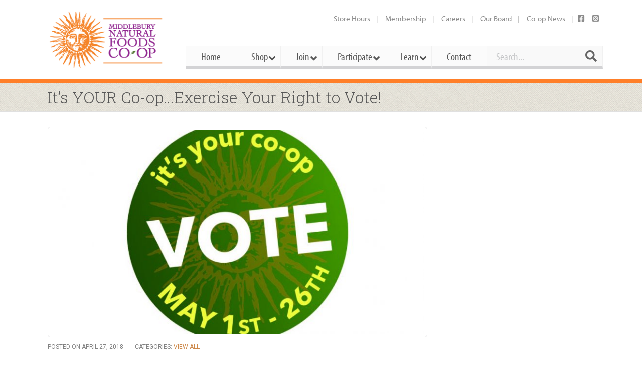

--- FILE ---
content_type: text/css
request_url: https://middlebury.coop/wp-content/themes/mfc-theme/widgets/list/style.css?ver=6.5.5
body_size: -300
content:
div.bg-block li {
    list-style-type: none;
    background-repeat: no-repeat;
    padding-left: 30px;
  }


--- FILE ---
content_type: text/css
request_url: https://middlebury.coop/wp-content/themes/mfc-theme/widgets/view-tabs/style.css?ver=6.5.5
body_size: -279
content:
.view-tabs-widget-form-list {
  margin: 0;
  padding: 0;
  list-style-type: none;
}

.view-tabs-widget-form-list li {
  padding-bottom: 4px;
  border-bottom: 1px gray solid;
}

.view-tabs-widget-form-list li div {
  margin-bottom: 2px;
}

.view-tabs-widget-form-list li label {
  display: inline-block;
  min-width: 28px;
}

.view-tabs-widget-form-list li input {
  display: inline-block;
  height: 28px;
  padding: 2px 12px;
}

--- FILE ---
content_type: text/css
request_url: https://middlebury.coop/wp-content/themes/everything/style.css?ver=6.5.5
body_size: 96
content:
/**
 * Theme Name: Everything
 * Theme URI: https://themes.webberwebber.com/everything/
 * Description: Everything is a responsive, Retina-ready, premium WordPress theme.
 * Tags: one-column, two-columns, three-columns, left-sidebar, right-sidebar, custom-menu, editor-style, featured-images, post-formats, sticky-post, threaded-comments, translation-ready
 * Author: Webber & Webber
 * Author URI: https://webberwebber.com/
 * License: ThemeForest Split Licence
 * License URI: -
 * Text Domain: everything
 * Requires at least: 5.6
 * Tested up to: 5.0
 * Requires PHP: 5.4
 * Version: 4.12.1
 */

/*
 * Please DO NOT MODIFY informations kept in this file. It may cause errors in the theme updater and Theme Options.
 * If you want to customize CSS, please place your code in the Custom CSS field in Theme Options / Advanced (so you won't loose the changes after future theme updates).
 * If you want to find the original CSS code, it's in the data/css folder.
 */

--- FILE ---
content_type: text/css
request_url: https://middlebury.coop/wp-content/themes/mfc-theme/print.css?ver=6.5.5
body_size: 378
content:
/* Print Style Sheet */
@media print {
  html,
  body {
    height: 99% !important;
  }
  body {
    background: white;
    color: black;
    margin: 0;
  }
  #content {
    background: gray !important;
  }
  article.post.type-recipe {
    /* flex-direction: row-reverse !important; */
    display: flex !important;
    width: 100% !important;
  }

  #header {
    display: none;
  }
  div#respond {
    display: none !important;
  }
  nav {
    display: none !important;
  }
  #bottom {
    display: none;
  }
  .recipe-content {
    display: block;
    text-align: justify;
  }
  .alpha {
    /* float: none !important;
    display: block !important;
    width: 100% !important;
    padding: 0px !important; */
    order: 1 !important;
    padding: 0px !important;
    margin: 0px !important;
    flex: 0 0 60% !important;
    page-break-before: always;
    padding-right: 10px !important;
  }
  .beta {
    page-break-before: always;
    width: auto !important;
    /* flex: 0 0 40%;
    float: none !important;
    display: block !important;
    width: 100% !important; */
    order: 2 !important;
  }
  .widget {
      line-height: 19px !important;
  }
  #aside-right-2 {
    display: block;
  }
  .also-like {
    display: none !important;
  }
  .related-item {
    display: none !important;
  }
  .blog-bot-bar {
    display: none !important;
  }
  .meta {
    display: none !important;
  }
  section.section {
    padding: 10px !important;
  }
  h1 {
    padding-bottom: 10px;
  }

  .widget h2.title {
    font-size: 20px !important;
    border-bottom: solid 2px #cdcdcf !important;
    margin-bottom: -2px !important;
    padding-bottom: 0px !important;
    /*border-bottom: none !important;*/
  }

  .widget h2.title::after {
    content: "" !important;
    display: block !important;
    position: relative !important;
    top: 17px !important;
    height: 2px !important;
    width: 40% !important;
    background: #ff7f29 !important;
  }
  #advanced_text-5 {
    border-bottom: none !important;
    border-top: none !important;
  }
  #text-10 {
    border-bottom: none !important;
    border-top: none !important;
  }
  #text-10 .textwidget {
    padding-top: 25px !important;
  }
  .section-header-wrap h3 {
    border-bottom: none !important;
  }
  /* bottom borders */
  #content .section:before,
  #content aside.aside .section:last-child:after {
    display: none !important;
  }
  .single-recipe div#content .container {
    border-bottom: none !important;
  }
  figure img {
    max-width: 20% !important;
  }
  #print-page {
    display: none !important;
  }
  .recipe-description {
  margin-bottom: 0px !important;
  }
}


--- FILE ---
content_type: text/css
request_url: https://middlebury.coop/wp-content/themes/mfc-theme/css/footer-tabs.css?ver=6.5.5
body_size: 5
content:
.footer-tabs > ul {
  display: flex;
  justify-content: stretch;
  margin: 0;
  list-style-type: none;
}

.footer-tabs > ul li {
  display: block;
  margin: 0;
  padding: 0;
  flex-grow: 1;
  border: 2px rgb(220, 220, 220) solid;
  border-bottom: 2px rgb(0, 0, 0) solid;
  font-size: 26px;
  opacity: .5;
  transition: opacity .25s ease-in-out;
}

.footer-tabs > ul li:hover {
  opacity: 1;
}

.footer-tabs > ul li a {
  display: block;
  padding: 24px 31px;
  color: rgb(0, 0, 0);
  transition: color .25s ease-in-out;
  vertical-align: baseline;
}

.footer-tabs > ul li a:hover {
  color: rgb(202, 112, 29);
  text-decoration: none;
}

.footer-tabs > ul li.ui-state-active {
  border-bottom-color: rgb(202, 112, 29);
  opacity: 1;
}

.footer-tabs .ui-tabs-panel {
  padding: 24px;
}

@media ((min-width: 767px) and (max-width: 1135px)) or (max-width: 440px) {
  .footer-tabs > ul {
    display: block;
  }
  
  .footer-tabs > ul li {
    display: block;
    width: 100%;
  }
}

--- FILE ---
content_type: text/css
request_url: https://middlebury.coop/wp-content/themes/everything/data/css/mobile.min.css?ver=4.12.1
body_size: 1335
content:
html{border-top-style:hidden}.alpha,.beta{float:none;width:auto!important}.alignleft:not(.fixed),.alignright:not(.fixed){float:none}.full-width-mobile{-moz-box-sizing:border-box;box-sizing:border-box;display:block;margin-left:0;margin-right:0;width:100%}.desktop-only{display:none}.mobile-only{display:block}span.mobile-only,.mobile-only.inline{display:inline}.grayscale-hover>img{visibility:none}.grayscale-hover>.grayscale-hover-image{opacity:1!important;visibility:visible}figure.alignleft:not(.fixed),figure.alignright:not(.fixed),img.alignleft:not(.fixed),img.alignright:not(.fixed){margin:18px auto}figure.alignleft:not(.fixed):first-child,figure.alignright:not(.fixed):first-child,img.alignleft:not(.fixed):first-child,img.alignright:not(.fixed):first-child{margin-top:0}figure.alignleft:not(.fixed):last-child,figure.alignright:not(.fixed):last-child,img.alignleft:not(.fixed):last-child,img.alignright:not(.fixed):last-child{margin-bottom:0}.layout-boxed hr.divider,.layout-boxed .hr.divider{margin-left:-10px;margin-right:-10px}hr.spacer,hr.divider.spacer,.hr.spacer,.hr.divider.spacer{margin-top:30px;margin-bottom:30px}.layout-boxed .hr.divider{width:calc(100% + 10px*2)}.layout-boxed .hr.divider>:first-child{width:.0001%}.layout-boxed .hr.divider h4{padding-left:10px}blockquote.alignleft:not(.fixed),blockquote.alignright:not(.fixed){margin-left:0;margin-right:0;width:auto!important}.section>.sticky:before{left:-10px;top:-20px}.cart-info.mobile-only{display:inline-block}.bricks-box2.one-plus>.portfolio-item>.columns>ul>li:first-child{padding:0 0 10px}.columns>ul>li{width:100%}.columns.alt-mobile>ul>li.clear-row{clear:none}.columns.alt-mobile>ul>li.mobile-1-clear-row{clear:left}.columns.reversed.alt-mobile>ul>li.mobile-1-clear-row{clear:right}.columns.alt-mobile .col-1-1,.columns.alt-mobile .col-1-2{width:100%}.columns.alt-mobile .col-1-3,.columns.alt-mobile .col-1-4{width:50%}.columns.alt-mobile .col-1-5,.columns.alt-mobile .col-1-6{width:33.33%}.columns.alt-mobile .col-1-7,.columns.alt-mobile .col-1-8{width:25%}.columns.alt-mobile .col-1-9,.columns.alt-mobile .col-1-10{width:20%}.columns.alt-mobile .col-1-11,.columns.alt-mobile .col-1-12{width:16.66%}.columns.alt-mobile .col-1-13,.columns.alt-mobile .col-1-14{width:14.28%}.columns.alt-mobile .col-1-15,.columns.alt-mobile .col-1-16{width:12.5%}.columns.alt-mobile .col-1-17,.columns.alt-mobile .col-1-18{width:11.11%}.columns.alt-mobile .col-1-19,.columns.alt-mobile .col-1-20{width:10%}@media only screen and (max-width:379px){.columns.alt-mobile>ul>li.mobile-1-clear-row{clear:none}.columns.alt-mobile>ul>li.mobile-2-clear-row{clear:left}.columns.reversed.alt-mobile>ul>li.mobile-2-clear-row{clear:right}.columns.alt-mobile .col-1-1,.columns.alt-mobile .col-1-2,.columns.alt-mobile .col-1-3,.columns.alt-mobile .col-1-4{width:100%}.columns.alt-mobile .col-1-5,.columns.alt-mobile .col-1-6,.columns.alt-mobile .col-1-7,.columns.alt-mobile .col-1-8{width:50%}.columns.alt-mobile .col-1-9,.columns.alt-mobile .col-1-10,.columns.alt-mobile .col-1-11,.columns.alt-mobile .col-1-12{width:33.33%}.columns.alt-mobile .col-1-13,.columns.alt-mobile .col-1-14,.columns.alt-mobile .col-1-15,.columns.alt-mobile .col-1-16{width:25%}.columns.alt-mobile .col-1-17,.columns.alt-mobile .col-1-18,.columns.alt-mobile .col-1-19,.columns.alt-mobile .col-1-20{width:16.66%}}.layout-boxed .section .super-tabs>div{margin-left:-10px;margin-right:-10px}.super-tabs>div{height:auto!important}.super-tabs>div>.nav,.super-tabs>div>div[title]{float:none;width:100%}.super-tabs>div>.nav li{border-width:1px 0 0 0!important;padding-top:10px;padding-bottom:10px}.bricks[data-bricks-columns]>.bricks-isotope>.bricks-box{width:100%}.bricks.alt-mobile[data-bricks-columns="1"]>.bricks-isotope>.bricks-box,.bricks.alt-mobile[data-bricks-columns="2"]>.bricks-isotope>.bricks-box{width:100%}.bricks.alt-mobile[data-bricks-columns="3"]>.bricks-isotope>.bricks-box,.bricks.alt-mobile[data-bricks-columns="4"]>.bricks-isotope>.bricks-box{width:49.9%}.bricks.alt-mobile[data-bricks-columns="5"]>.bricks-isotope>.bricks-box,.bricks.alt-mobile[data-bricks-columns="6"]>.bricks-isotope>.bricks-box{width:33.2%}.bricks.alt-mobile[data-bricks-columns="7"]>.bricks-isotope>.bricks-box,.bricks.alt-mobile[data-bricks-columns="8"]>.bricks-isotope>.bricks-box{width:24.9%}.bricks.alt-mobile[data-bricks-columns="9"]>.bricks-isotope>.bricks-box,.bricks.alt-mobile[data-bricks-columns="10"]>.bricks-isotope>.bricks-box{width:19.9%}@media only screen and (max-width:379px){.bricks.alt-mobile[data-bricks-columns="1"]>.bricks-isotope>.bricks-box,.bricks.alt-mobile[data-bricks-columns="2"]>.bricks-isotope>.bricks-box,.bricks.alt-mobile[data-bricks-columns="3"]>.bricks-isotope>.bricks-box,.bricks.alt-mobile[data-bricks-columns="4"]>.bricks-isotope>.bricks-box{width:100%}.bricks.alt-mobile[data-bricks-columns="5"]>.bricks-isotope>.bricks-box,.bricks.alt-mobile[data-bricks-columns="6"]>.bricks-isotope>.bricks-box,.bricks.alt-mobile[data-bricks-columns="7"]>.bricks-isotope>.bricks-box,.bricks.alt-mobile[data-bricks-columns="8"]>.bricks-isotope>.bricks-box{width:49.9%}.bricks.alt-mobile[data-bricks-columns="9"]>.bricks-isotope>.bricks-box,.bricks.alt-mobile[data-bricks-columns="10"]>.bricks-isotope>.bricks-box{width:33.2%}}html{overflow-x:auto}body{min-width:240px}.section{padding:20px 10px}.anti-section{margin:-20px -10px}#header .section{table-layout:fixed}#header .section>#logo,#header .section>div{width:100%}#header .helper{width:36px}#header .cart-info{margin-left:0}#header .cart-info .total{display:none}#logo{text-align:center}#header .nav-menu.main{display:none}.nav-menu.secondary .section{padding:0}.nav-menu.secondary li a{display:inline-block}.nav-menu.secondary li.sub>a{padding-right:20px}.nav-menu.secondary li.sub>a:after{display:none}.layout-open .nav-menu.secondary li.level-0:first-child a{border-width:0}.nav-menu.secondary li ul{transition:none;border:none;background:none;line-height:inherit;opacity:1;display:inline-block;position:relative;padding:0;left:0!important;top:0!important;visibility:visible;z-index:auto}.nav-menu.secondary li ul:before{content:"";display:block;position:absolute;left:0;right:0;top:0;bottom:0}.nav-menu.secondary li li{display:inline-block}.nav-menu.secondary li li a{border-left-width:1px}.nav-menu.secondary li li.sub>a{padding-right:20px}.nav-menu.secondary li li.sub>a:after{position:relative;right:auto}.nav-menu.secondary li li ul{position:relative}#mobile-section-toggle{display:inline-block}#mobile-section{height:auto}#content aside.aside .aside-nav-menu>ul{margin-left:-10px!important;margin-right:-10px!important}.layout-boxed #content aside.aside .aside-nav-menu:first-child>ul{margin-top:-20px}.layout-boxed #content aside.aside .aside-nav-menu:last-child>ul{margin-bottom:-20px}#content aside.aside .aside-nav-menu li a{border-width:0 10px}#headline .breadcrumbs{text-align:left;float:none;margin-left:0;padding-top:0;max-width:none}#content>.container{min-height:0!important}#content .section{padding-top:20px;padding-bottom:20px}#content .anti-section{margin-top:-20px;margin-bottom:-20px}.layout-boxed #content aside.aside:before{display:none}.layout-boxed #content aside.aside .section:last-child:after{position:static;height:0;visibility:hidden}.layout-open #content aside.aside .section:not(:first-child):before,#content .main+aside.aside .section:first-child:before,#content aside.aside+.main .section:first-child:before{display:block}.layout-open #content .main .section:before{left:0;right:0}.ms-slide .desktop-only{display:none!important}.ms-slide .mobile-only{display:block!important}.woocommerce .woocommerce-result-count,.woocommerce-page .woocommerce-result-count,.woocommerce .woocommerce-ordering,.woocommerce-page .woocommerce-ordering{float:none;margin-bottom:10px}

--- FILE ---
content_type: text/plain
request_url: https://www.google-analytics.com/j/collect?v=1&_v=j102&a=1520539497&t=pageview&_s=1&dl=https%3A%2F%2Fmiddlebury.coop%2F2018%2F04%2F27%2Fits-your-co-op-exercise-your-right-to-vote%2F&ul=en-us%40posix&dt=It%27s%20YOUR%20Co-op...Exercise%20Your%20Right%20to%20Vote!%20-%20Middlebury%20Food%20Co-op&sr=1280x720&vp=1280x720&_u=IEBAAEABAAAAACAAI~&jid=347475837&gjid=353857974&cid=438712875.1767997226&tid=UA-37515512-2&_gid=1954475847.1767997226&_r=1&_slc=1&z=2087073590
body_size: -450
content:
2,cG-EKVG7K7BRR

--- FILE ---
content_type: text/javascript
request_url: https://middlebury.coop/wp-content/themes/mfc-theme/js/developer.js
body_size: 120
content:
jQuery(document).ready(function( $ ){
 
   $(".close, .popup").on("click", function () {
              $(".poverlay,.popup-overlay, .popup-content").removeClass("active");
              $(".poverlay").css("visibility", "hidden");
          });
  
  
  $(".creview-btn").click(function(){
    jQuery('.popup-content .item-list').text("");
      $(".poverlay, .popup-content").addClass("active");
       $(".poverlay").css("visibility", "visible");
   
       running_total = jQuery('.arf_running_total');
              var rtotal = running_total.text();
              $("#etotal").html(rtotal);

       
    
       jQuery( ".arfmainformfield" ).each(function( index ) {
         
           var title =  $(this).prev().prev().find('.form_dish_title').text();
           //var secondary_title =  $(this).prev().prev().prev().prev().find('.form_dish_title').text();
           //if(!title) { title = secondary_title}
           var popup_text =  $(this).prev().prev().find('.form_dish_popup_text').text();
           var number_of_quantity  = $( this ).find('.filter-option').text();
           var number_numeric  = parseInt(number_of_quantity);
         if(number_numeric){
           var int_check   =  $.isNumeric(number_of_quantity);
           
           if (int_check){
             //Dropdown for sides
           var field = "<div class='item-list'>" + number_of_quantity + " x " + title + "</div>" ;
           }else{
           //Dropdown for turkeys
           var field = "<div class='item-list'>" + number_of_quantity + " " + title + " " + popup_text +"</div>" ;
           }
           jQuery(field).insertBefore( ".last_review" );
          }
          });
     });
});


--- FILE ---
content_type: text/javascript
request_url: https://middlebury.coop/wp-content/themes/mfc-theme/js/footer-tabs.js?ver=6.5.5
body_size: -306
content:
jQuery(function($) {
  $('.footer-tabs').tabs({
    hide: 'slideUp',
    show: 'slideDown'
  });
});